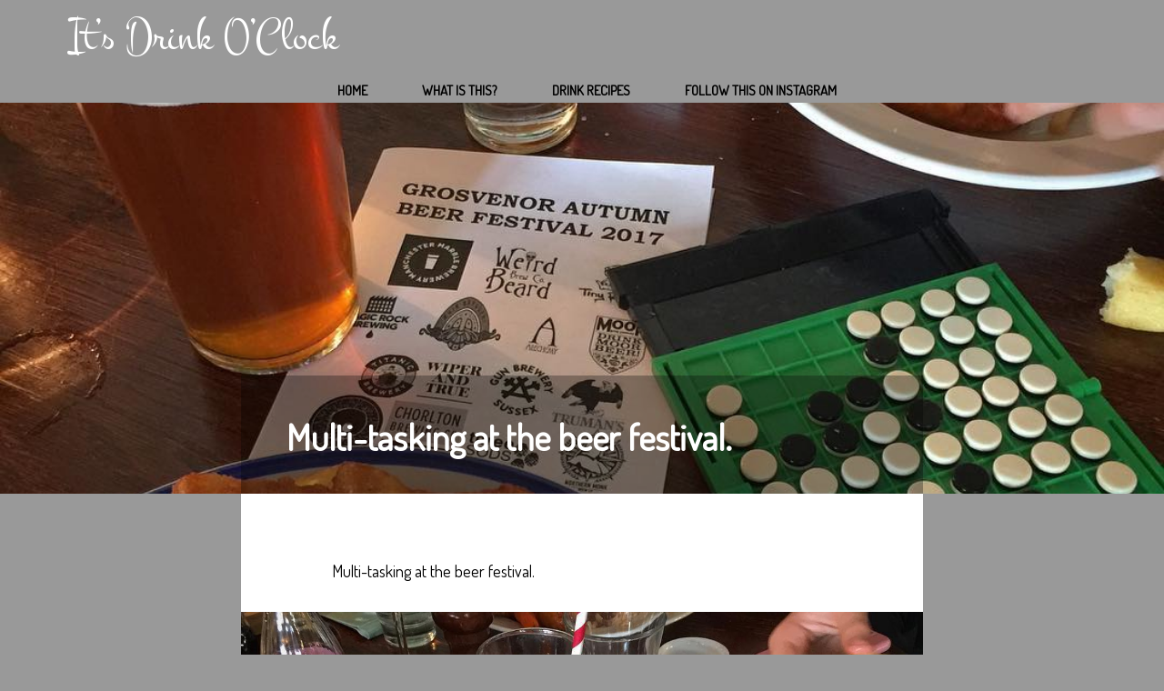

--- FILE ---
content_type: text/html; charset=UTF-8
request_url: https://www.itsdrinkoclock.com/multi-tasking-at-the-beer-festival/
body_size: 8171
content:
<!DOCTYPE html>
<html lang="en">
<head>
<meta charset="UTF-8">
<meta name="viewport" content="width=device-width, initial-scale=1">
<link rel="profile" href="//gmpg.org/xfn/11">
<link rel="pingback" href="https://www.itsdrinkoclock.com/xmlrpc.php">

<title>Multi-tasking at the beer festival. &#8211; It&#8217;s Drink O&#8217;Clock</title>
<meta name='robots' content='max-image-preview:large' />
<link rel='dns-prefetch' href='//www.itsdrinkoclock.com' />
<link rel='dns-prefetch' href='//fonts.googleapis.com' />
<link rel="alternate" type="application/rss+xml" title="It&#039;s Drink O&#039;Clock &raquo; Feed" href="https://www.itsdrinkoclock.com/feed/" />
<link rel="alternate" type="application/rss+xml" title="It&#039;s Drink O&#039;Clock &raquo; Comments Feed" href="https://www.itsdrinkoclock.com/comments/feed/" />
<link rel="alternate" type="application/rss+xml" title="It&#039;s Drink O&#039;Clock &raquo; Multi-tasking at the beer festival. Comments Feed" href="https://www.itsdrinkoclock.com/multi-tasking-at-the-beer-festival/feed/" />
<link rel="alternate" title="oEmbed (JSON)" type="application/json+oembed" href="https://www.itsdrinkoclock.com/wp-json/oembed/1.0/embed?url=https%3A%2F%2Fwww.itsdrinkoclock.com%2Fmulti-tasking-at-the-beer-festival%2F" />
<link rel="alternate" title="oEmbed (XML)" type="text/xml+oembed" href="https://www.itsdrinkoclock.com/wp-json/oembed/1.0/embed?url=https%3A%2F%2Fwww.itsdrinkoclock.com%2Fmulti-tasking-at-the-beer-festival%2F&#038;format=xml" />
<style id='wp-img-auto-sizes-contain-inline-css' type='text/css'>
img:is([sizes=auto i],[sizes^="auto," i]){contain-intrinsic-size:3000px 1500px}
/*# sourceURL=wp-img-auto-sizes-contain-inline-css */
</style>
<style id='wp-block-library-inline-css' type='text/css'>
:root{--wp-block-synced-color:#7a00df;--wp-block-synced-color--rgb:122,0,223;--wp-bound-block-color:var(--wp-block-synced-color);--wp-editor-canvas-background:#ddd;--wp-admin-theme-color:#007cba;--wp-admin-theme-color--rgb:0,124,186;--wp-admin-theme-color-darker-10:#006ba1;--wp-admin-theme-color-darker-10--rgb:0,107,160.5;--wp-admin-theme-color-darker-20:#005a87;--wp-admin-theme-color-darker-20--rgb:0,90,135;--wp-admin-border-width-focus:2px}@media (min-resolution:192dpi){:root{--wp-admin-border-width-focus:1.5px}}.wp-element-button{cursor:pointer}:root .has-very-light-gray-background-color{background-color:#eee}:root .has-very-dark-gray-background-color{background-color:#313131}:root .has-very-light-gray-color{color:#eee}:root .has-very-dark-gray-color{color:#313131}:root .has-vivid-green-cyan-to-vivid-cyan-blue-gradient-background{background:linear-gradient(135deg,#00d084,#0693e3)}:root .has-purple-crush-gradient-background{background:linear-gradient(135deg,#34e2e4,#4721fb 50%,#ab1dfe)}:root .has-hazy-dawn-gradient-background{background:linear-gradient(135deg,#faaca8,#dad0ec)}:root .has-subdued-olive-gradient-background{background:linear-gradient(135deg,#fafae1,#67a671)}:root .has-atomic-cream-gradient-background{background:linear-gradient(135deg,#fdd79a,#004a59)}:root .has-nightshade-gradient-background{background:linear-gradient(135deg,#330968,#31cdcf)}:root .has-midnight-gradient-background{background:linear-gradient(135deg,#020381,#2874fc)}:root{--wp--preset--font-size--normal:16px;--wp--preset--font-size--huge:42px}.has-regular-font-size{font-size:1em}.has-larger-font-size{font-size:2.625em}.has-normal-font-size{font-size:var(--wp--preset--font-size--normal)}.has-huge-font-size{font-size:var(--wp--preset--font-size--huge)}.has-text-align-center{text-align:center}.has-text-align-left{text-align:left}.has-text-align-right{text-align:right}.has-fit-text{white-space:nowrap!important}#end-resizable-editor-section{display:none}.aligncenter{clear:both}.items-justified-left{justify-content:flex-start}.items-justified-center{justify-content:center}.items-justified-right{justify-content:flex-end}.items-justified-space-between{justify-content:space-between}.screen-reader-text{border:0;clip-path:inset(50%);height:1px;margin:-1px;overflow:hidden;padding:0;position:absolute;width:1px;word-wrap:normal!important}.screen-reader-text:focus{background-color:#ddd;clip-path:none;color:#444;display:block;font-size:1em;height:auto;left:5px;line-height:normal;padding:15px 23px 14px;text-decoration:none;top:5px;width:auto;z-index:100000}html :where(.has-border-color){border-style:solid}html :where([style*=border-top-color]){border-top-style:solid}html :where([style*=border-right-color]){border-right-style:solid}html :where([style*=border-bottom-color]){border-bottom-style:solid}html :where([style*=border-left-color]){border-left-style:solid}html :where([style*=border-width]){border-style:solid}html :where([style*=border-top-width]){border-top-style:solid}html :where([style*=border-right-width]){border-right-style:solid}html :where([style*=border-bottom-width]){border-bottom-style:solid}html :where([style*=border-left-width]){border-left-style:solid}html :where(img[class*=wp-image-]){height:auto;max-width:100%}:where(figure){margin:0 0 1em}html :where(.is-position-sticky){--wp-admin--admin-bar--position-offset:var(--wp-admin--admin-bar--height,0px)}@media screen and (max-width:600px){html :where(.is-position-sticky){--wp-admin--admin-bar--position-offset:0px}}

/*# sourceURL=wp-block-library-inline-css */
</style><style id='global-styles-inline-css' type='text/css'>
:root{--wp--preset--aspect-ratio--square: 1;--wp--preset--aspect-ratio--4-3: 4/3;--wp--preset--aspect-ratio--3-4: 3/4;--wp--preset--aspect-ratio--3-2: 3/2;--wp--preset--aspect-ratio--2-3: 2/3;--wp--preset--aspect-ratio--16-9: 16/9;--wp--preset--aspect-ratio--9-16: 9/16;--wp--preset--color--black: #000000;--wp--preset--color--cyan-bluish-gray: #abb8c3;--wp--preset--color--white: #ffffff;--wp--preset--color--pale-pink: #f78da7;--wp--preset--color--vivid-red: #cf2e2e;--wp--preset--color--luminous-vivid-orange: #ff6900;--wp--preset--color--luminous-vivid-amber: #fcb900;--wp--preset--color--light-green-cyan: #7bdcb5;--wp--preset--color--vivid-green-cyan: #00d084;--wp--preset--color--pale-cyan-blue: #8ed1fc;--wp--preset--color--vivid-cyan-blue: #0693e3;--wp--preset--color--vivid-purple: #9b51e0;--wp--preset--gradient--vivid-cyan-blue-to-vivid-purple: linear-gradient(135deg,rgb(6,147,227) 0%,rgb(155,81,224) 100%);--wp--preset--gradient--light-green-cyan-to-vivid-green-cyan: linear-gradient(135deg,rgb(122,220,180) 0%,rgb(0,208,130) 100%);--wp--preset--gradient--luminous-vivid-amber-to-luminous-vivid-orange: linear-gradient(135deg,rgb(252,185,0) 0%,rgb(255,105,0) 100%);--wp--preset--gradient--luminous-vivid-orange-to-vivid-red: linear-gradient(135deg,rgb(255,105,0) 0%,rgb(207,46,46) 100%);--wp--preset--gradient--very-light-gray-to-cyan-bluish-gray: linear-gradient(135deg,rgb(238,238,238) 0%,rgb(169,184,195) 100%);--wp--preset--gradient--cool-to-warm-spectrum: linear-gradient(135deg,rgb(74,234,220) 0%,rgb(151,120,209) 20%,rgb(207,42,186) 40%,rgb(238,44,130) 60%,rgb(251,105,98) 80%,rgb(254,248,76) 100%);--wp--preset--gradient--blush-light-purple: linear-gradient(135deg,rgb(255,206,236) 0%,rgb(152,150,240) 100%);--wp--preset--gradient--blush-bordeaux: linear-gradient(135deg,rgb(254,205,165) 0%,rgb(254,45,45) 50%,rgb(107,0,62) 100%);--wp--preset--gradient--luminous-dusk: linear-gradient(135deg,rgb(255,203,112) 0%,rgb(199,81,192) 50%,rgb(65,88,208) 100%);--wp--preset--gradient--pale-ocean: linear-gradient(135deg,rgb(255,245,203) 0%,rgb(182,227,212) 50%,rgb(51,167,181) 100%);--wp--preset--gradient--electric-grass: linear-gradient(135deg,rgb(202,248,128) 0%,rgb(113,206,126) 100%);--wp--preset--gradient--midnight: linear-gradient(135deg,rgb(2,3,129) 0%,rgb(40,116,252) 100%);--wp--preset--font-size--small: 13px;--wp--preset--font-size--medium: 20px;--wp--preset--font-size--large: 36px;--wp--preset--font-size--x-large: 42px;--wp--preset--spacing--20: 0.44rem;--wp--preset--spacing--30: 0.67rem;--wp--preset--spacing--40: 1rem;--wp--preset--spacing--50: 1.5rem;--wp--preset--spacing--60: 2.25rem;--wp--preset--spacing--70: 3.38rem;--wp--preset--spacing--80: 5.06rem;--wp--preset--shadow--natural: 6px 6px 9px rgba(0, 0, 0, 0.2);--wp--preset--shadow--deep: 12px 12px 50px rgba(0, 0, 0, 0.4);--wp--preset--shadow--sharp: 6px 6px 0px rgba(0, 0, 0, 0.2);--wp--preset--shadow--outlined: 6px 6px 0px -3px rgb(255, 255, 255), 6px 6px rgb(0, 0, 0);--wp--preset--shadow--crisp: 6px 6px 0px rgb(0, 0, 0);}:where(.is-layout-flex){gap: 0.5em;}:where(.is-layout-grid){gap: 0.5em;}body .is-layout-flex{display: flex;}.is-layout-flex{flex-wrap: wrap;align-items: center;}.is-layout-flex > :is(*, div){margin: 0;}body .is-layout-grid{display: grid;}.is-layout-grid > :is(*, div){margin: 0;}:where(.wp-block-columns.is-layout-flex){gap: 2em;}:where(.wp-block-columns.is-layout-grid){gap: 2em;}:where(.wp-block-post-template.is-layout-flex){gap: 1.25em;}:where(.wp-block-post-template.is-layout-grid){gap: 1.25em;}.has-black-color{color: var(--wp--preset--color--black) !important;}.has-cyan-bluish-gray-color{color: var(--wp--preset--color--cyan-bluish-gray) !important;}.has-white-color{color: var(--wp--preset--color--white) !important;}.has-pale-pink-color{color: var(--wp--preset--color--pale-pink) !important;}.has-vivid-red-color{color: var(--wp--preset--color--vivid-red) !important;}.has-luminous-vivid-orange-color{color: var(--wp--preset--color--luminous-vivid-orange) !important;}.has-luminous-vivid-amber-color{color: var(--wp--preset--color--luminous-vivid-amber) !important;}.has-light-green-cyan-color{color: var(--wp--preset--color--light-green-cyan) !important;}.has-vivid-green-cyan-color{color: var(--wp--preset--color--vivid-green-cyan) !important;}.has-pale-cyan-blue-color{color: var(--wp--preset--color--pale-cyan-blue) !important;}.has-vivid-cyan-blue-color{color: var(--wp--preset--color--vivid-cyan-blue) !important;}.has-vivid-purple-color{color: var(--wp--preset--color--vivid-purple) !important;}.has-black-background-color{background-color: var(--wp--preset--color--black) !important;}.has-cyan-bluish-gray-background-color{background-color: var(--wp--preset--color--cyan-bluish-gray) !important;}.has-white-background-color{background-color: var(--wp--preset--color--white) !important;}.has-pale-pink-background-color{background-color: var(--wp--preset--color--pale-pink) !important;}.has-vivid-red-background-color{background-color: var(--wp--preset--color--vivid-red) !important;}.has-luminous-vivid-orange-background-color{background-color: var(--wp--preset--color--luminous-vivid-orange) !important;}.has-luminous-vivid-amber-background-color{background-color: var(--wp--preset--color--luminous-vivid-amber) !important;}.has-light-green-cyan-background-color{background-color: var(--wp--preset--color--light-green-cyan) !important;}.has-vivid-green-cyan-background-color{background-color: var(--wp--preset--color--vivid-green-cyan) !important;}.has-pale-cyan-blue-background-color{background-color: var(--wp--preset--color--pale-cyan-blue) !important;}.has-vivid-cyan-blue-background-color{background-color: var(--wp--preset--color--vivid-cyan-blue) !important;}.has-vivid-purple-background-color{background-color: var(--wp--preset--color--vivid-purple) !important;}.has-black-border-color{border-color: var(--wp--preset--color--black) !important;}.has-cyan-bluish-gray-border-color{border-color: var(--wp--preset--color--cyan-bluish-gray) !important;}.has-white-border-color{border-color: var(--wp--preset--color--white) !important;}.has-pale-pink-border-color{border-color: var(--wp--preset--color--pale-pink) !important;}.has-vivid-red-border-color{border-color: var(--wp--preset--color--vivid-red) !important;}.has-luminous-vivid-orange-border-color{border-color: var(--wp--preset--color--luminous-vivid-orange) !important;}.has-luminous-vivid-amber-border-color{border-color: var(--wp--preset--color--luminous-vivid-amber) !important;}.has-light-green-cyan-border-color{border-color: var(--wp--preset--color--light-green-cyan) !important;}.has-vivid-green-cyan-border-color{border-color: var(--wp--preset--color--vivid-green-cyan) !important;}.has-pale-cyan-blue-border-color{border-color: var(--wp--preset--color--pale-cyan-blue) !important;}.has-vivid-cyan-blue-border-color{border-color: var(--wp--preset--color--vivid-cyan-blue) !important;}.has-vivid-purple-border-color{border-color: var(--wp--preset--color--vivid-purple) !important;}.has-vivid-cyan-blue-to-vivid-purple-gradient-background{background: var(--wp--preset--gradient--vivid-cyan-blue-to-vivid-purple) !important;}.has-light-green-cyan-to-vivid-green-cyan-gradient-background{background: var(--wp--preset--gradient--light-green-cyan-to-vivid-green-cyan) !important;}.has-luminous-vivid-amber-to-luminous-vivid-orange-gradient-background{background: var(--wp--preset--gradient--luminous-vivid-amber-to-luminous-vivid-orange) !important;}.has-luminous-vivid-orange-to-vivid-red-gradient-background{background: var(--wp--preset--gradient--luminous-vivid-orange-to-vivid-red) !important;}.has-very-light-gray-to-cyan-bluish-gray-gradient-background{background: var(--wp--preset--gradient--very-light-gray-to-cyan-bluish-gray) !important;}.has-cool-to-warm-spectrum-gradient-background{background: var(--wp--preset--gradient--cool-to-warm-spectrum) !important;}.has-blush-light-purple-gradient-background{background: var(--wp--preset--gradient--blush-light-purple) !important;}.has-blush-bordeaux-gradient-background{background: var(--wp--preset--gradient--blush-bordeaux) !important;}.has-luminous-dusk-gradient-background{background: var(--wp--preset--gradient--luminous-dusk) !important;}.has-pale-ocean-gradient-background{background: var(--wp--preset--gradient--pale-ocean) !important;}.has-electric-grass-gradient-background{background: var(--wp--preset--gradient--electric-grass) !important;}.has-midnight-gradient-background{background: var(--wp--preset--gradient--midnight) !important;}.has-small-font-size{font-size: var(--wp--preset--font-size--small) !important;}.has-medium-font-size{font-size: var(--wp--preset--font-size--medium) !important;}.has-large-font-size{font-size: var(--wp--preset--font-size--large) !important;}.has-x-large-font-size{font-size: var(--wp--preset--font-size--x-large) !important;}
/*# sourceURL=global-styles-inline-css */
</style>

<style id='classic-theme-styles-inline-css' type='text/css'>
/*! This file is auto-generated */
.wp-block-button__link{color:#fff;background-color:#32373c;border-radius:9999px;box-shadow:none;text-decoration:none;padding:calc(.667em + 2px) calc(1.333em + 2px);font-size:1.125em}.wp-block-file__button{background:#32373c;color:#fff;text-decoration:none}
/*# sourceURL=/wp-includes/css/classic-themes.min.css */
</style>
<link rel='stylesheet' id='cmplz-general-css' href='https://www.itsdrinkoclock.com/wp-content/plugins/complianz-gdpr/assets/css/cookieblocker.min.css?ver=1765983313' type='text/css' media='all' />
<link rel='stylesheet' id='parent-style-css' href='https://www.itsdrinkoclock.com/wp-content/themes/karta/style.css?ver=74da88849448019b8599102c33f5298e' type='text/css' media='all' />
<link rel='stylesheet' id='child-style-css' href='https://www.itsdrinkoclock.com/wp-content/themes/karta-child/style.css?ver=1.0.6' type='text/css' media='all' />
<link rel='stylesheet' id='karta-fonts-css' href='//fonts.googleapis.com/css?family=Abel%7CDosis%7CMontez&#038;ver=6.9' type='text/css' media='all' />
<link rel='stylesheet' id='karta-style-css' href='https://www.itsdrinkoclock.com/wp-content/themes/karta/css/style.css?ver=74da88849448019b8599102c33f5298e' type='text/css' media='all' />
<script type="text/javascript" src="https://www.itsdrinkoclock.com/wp-includes/js/jquery/jquery.min.js?ver=3.7.1" id="jquery-core-js"></script>
<script type="text/javascript" src="https://www.itsdrinkoclock.com/wp-includes/js/jquery/jquery-migrate.min.js?ver=3.4.1" id="jquery-migrate-js"></script>
<link rel="https://api.w.org/" href="https://www.itsdrinkoclock.com/wp-json/" /><link rel="alternate" title="JSON" type="application/json" href="https://www.itsdrinkoclock.com/wp-json/wp/v2/posts/1456" /><link rel="EditURI" type="application/rsd+xml" title="RSD" href="https://www.itsdrinkoclock.com/xmlrpc.php?rsd" />
<link rel="canonical" href="https://www.itsdrinkoclock.com/multi-tasking-at-the-beer-festival/" />
<link rel="icon" href="https://www.itsdrinkoclock.com/wp-content/uploads/2017/01/cropped-cropped-IMG_4428-e1483785238126-150x150.jpg" sizes="32x32" />
<link rel="icon" href="https://www.itsdrinkoclock.com/wp-content/uploads/2017/01/cropped-cropped-IMG_4428-e1483785238126-400x400.jpg" sizes="192x192" />
<link rel="apple-touch-icon" href="https://www.itsdrinkoclock.com/wp-content/uploads/2017/01/cropped-cropped-IMG_4428-e1483785238126-400x400.jpg" />
<meta name="msapplication-TileImage" content="https://www.itsdrinkoclock.com/wp-content/uploads/2017/01/cropped-cropped-IMG_4428-e1483785238126-400x400.jpg" />
		<style type="text/css" id="wp-custom-css">
			body { background-color: #999; }
.post__date, .post-intro__date { display:none; }
body { font-family: 'Dosis', sans-serif; }
.site-header { padding: 0px; }
.site-title { font-family: 'Montez', cursive; font-weight: 400; color: #fff; }
.site-description { font-family: 'Dosis', sans-serif; color: #eee; text-transform: uppercase; display: none;}
.site-branding {width: 100%;}
.post__title {font-family: 'Abel', sans-serif;}
.post__primary-category, .post-intro__categories {display: none;}
.has-post-thumbnail .post-box { padding-top: 0px; }
.post-intro__title { /* font-size: 18px; */ }
.post-drinks { background-color: #fff;}
.post-content iframe {max-width: calc(100% + 100px);
height: auto;position: relative;
left: 50%;-webkit-transform: translateX(-50%);-ms-transform: translateX(-50%);transform: translateX(-50%);display: inline-block;
}

		</style>
		</head>

<body data-rsssl=1 class="wp-singular post-template-default single single-post postid-1456 single-format-standard wp-custom-logo wp-theme-karta wp-child-theme-karta-child">

<script>
  window.fbAsyncInit = function() {
    FB.init({
      appId      : '276803846870521',
      cookie     : true,
      xfbml      : true,
      version    : 'v7.0'
    });
      
    FB.AppEvents.logPageView();   
      
  };

  (function(d, s, id){
     var js, fjs = d.getElementsByTagName(s)[0];
     if (d.getElementById(id)) {return;}
     js = d.createElement(s); js.id = id;
     js.src = "https://connect.facebook.net/en_US/sdk.js";
     fjs.parentNode.insertBefore(js, fjs);
   }(document, 'script', 'facebook-jssdk'));
</script>
	<div id="page" class="site">
			<header id="masthead" class="site-header" role="banner">
				<div class="container">
					<div class="row">
						<div class="col-xs-12">
							<div class="site-branding">
										<a class="site-title" href="https://www.itsdrinkoclock.com">It&#8217;s Drink O&#8217;Clock</a>
		<p class="site-description">It&#8217;s always drink o&#8217;clock somewhere&#8230;</p>
								</div><!-- .site-branding -->

							<nav id="site-navigation" class="main-navigation" role="navigation">
								<div class="navbar-header">
									<button type="button" class="navbar-toggle collapsed" data-toggle="collapse" data-target="#menu1">
										<span class="sr-only">Toggle navigation</span>
										<span class="icon-bar"></span>
										<span class="icon-bar"></span>
										<span class="icon-bar"></span>
									</button>
								</div>
								<div class="collapse navbar-collapse" id="menu1">
								<ul id="primary-menu" class="main-navigation__menu"><li id="menu-item-280" class="menu-item menu-item-type-custom menu-item-object-custom menu-item-280"><a href="/">Home</a></li><li id="menu-item-268" class="menu-item menu-item-type-post_type menu-item-object-page menu-item-268"><a href="https://www.itsdrinkoclock.com/about/">What is this?</a></li><li id="menu-item-544" class="menu-item menu-item-type-custom menu-item-object-custom menu-item-544"><a href="/drinks/">Drink recipes</a></li><li id="menu-item-277" class="menu-item menu-item-type-custom menu-item-object-custom menu-item-277"><a href="https://www.instagram.com/itsdrinkoclock/">Follow this on Instagram</a></li></ul>								</div>
							</nav><!-- #site-navigation -->
						</div>
					</div>
				</div>
			</header><!-- #masthead -->

			<div id="content" class="site-content">

<div id="primary" class="content-area">
	<main id="main" class="site-main single-post-page" role="main">
		

<article id="post-1456" class="post-1456 post type-post status-publish format-standard has-post-thumbnail hentry category-instagram">
	<div class="post-cover" style=background-image:url(https://www.itsdrinkoclock.com/wp-content/uploads/2017/10/1508679670.jpg)>
		<div class="post-intro">
			<div class="post-intro__categories">
					<a href=https://www.itsdrinkoclock.com/category/instagram/>instagram </a>
				</div>
			<div class="post-intro__content">
				<p class="post-intro__date">October 22, 2017</p>
				<h1 class="post-intro__title">Multi-tasking at the beer festival.</h1>				
			</div>
		</div>
	</div>
	<div class="container container--custom">
		<div class="row">
			<div class="col-xs-12">	
            				
								<div class="post-content">
                
				<p>Multi-tasking at the beer festival.</p>
<p><img fetchpriority="high" decoding="async" width="1080" height="1080" src="https://www.itsdrinkoclock.com/wp-content/uploads/2017/10/1508679670.jpg" class="insta-image" alt="Multi-tasking at the beer festival." /></p>

				
				



				</div>
				                
                
			</div>
		</div>
	</div>
</article>


<!--======== SHARE ARTICLE ========-->

<!--======== RELATED POSTS ========-->
<div class="related-posts">
	<div class="container">
		<div class="row">
		<div class="col-sm-4">
	<div class="related-posts__post post-2892 post type-post status-publish format-standard has-post-thumbnail hentry category-instagram tag-barflycat tag-boulevardier tag-bourbon tag-campari tag-cats tag-cats_of_instagram tag-catsandcocktails tag-catsofinstagram tag-cocktails tag-cocktailsandcats tag-kitteh tag-vermouth">
		<figure class="post__figure post__figure--background" style=background-image:url(https://www.itsdrinkoclock.com/wp-content/uploads/2020/06/weekend-closer.jpg)>
							<a href="https://www.itsdrinkoclock.com/weekend-closer/" class="post__link" rel="bookmark"></a>
						<figcaption class="post__figcaption post__figcaption--sm-absolute">
					<a href=https://www.itsdrinkoclock.com/category/instagram/ class="post__primary-category">instagram</a>
				<a href="https://www.itsdrinkoclock.com/weekend-closer/" class="post__intro" rel="bookmark">
					<div class="post__date">June 28, 2020</div>
					<h4 class="post__title">Weekend Closer</h4>				</a>
			</figcaption>
		</figure>
	</div>
</div>
<div class="col-sm-4">
	<div class="related-posts__post post-2883 post type-post status-publish format-standard has-post-thumbnail hentry category-instagram tag-barflycat tag-cat tag-cats_of_instagram tag-catsandcocktails tag-catsofinstagram tag-cocktails tag-cocktailsandcats tag-homebartender tag-ibacocktails">
		<figure class="post__figure post__figure--background" style=background-image:url(https://www.itsdrinkoclock.com/wp-content/uploads/2020/06/post-work-rush.jpg)>
							<a href="https://www.itsdrinkoclock.com/post-work-rush/" class="post__link" rel="bookmark"></a>
						<figcaption class="post__figcaption post__figcaption--sm-absolute">
					<a href=https://www.itsdrinkoclock.com/category/instagram/ class="post__primary-category">instagram</a>
				<a href="https://www.itsdrinkoclock.com/post-work-rush/" class="post__intro" rel="bookmark">
					<div class="post__date">June 24, 2020</div>
					<h4 class="post__title">Post Work Rush</h4>				</a>
			</figcaption>
		</figure>
	</div>
</div>
<div class="col-sm-4">
	<div class="related-posts__post post-2851 post type-post status-publish format-standard has-post-thumbnail hentry category-instagram tag-barflycat tag-catsandcocktails tag-cocktails tag-cocktailsandcats tag-fathersday tag-ibacocktail tag-ibacocktails tag-paperplane">
		<figure class="post__figure post__figure--background" style=background-image:url(https://www.itsdrinkoclock.com/wp-content/uploads/2020/06/heree28099s-one-for-my-dad.jpg)>
							<a href="https://www.itsdrinkoclock.com/the-paper-plane/" class="post__link" rel="bookmark"></a>
						<figcaption class="post__figcaption post__figcaption--sm-absolute">
					<a href=https://www.itsdrinkoclock.com/category/instagram/ class="post__primary-category">instagram</a>
				<a href="https://www.itsdrinkoclock.com/the-paper-plane/" class="post__intro" rel="bookmark">
					<div class="post__date">June 20, 2020</div>
					<h4 class="post__title">The Paper Plane</h4>				</a>
			</figcaption>
		</figure>
	</div>
</div>
		</div>
	</div>
</div>

		<div class="container">
			<div class="row">
				<div class="col-xs-12">
					<div class="post-pagination">
						<a href="https://www.itsdrinkoclock.com/typical-saturday-evening-at-my-house/" rel="prev">Previous post</a>						<a href="https://www.itsdrinkoclock.com/at-the-bar/" rel="next">Next post</a>					</div>
				</div>
			</div>
		</div>

			</main>
</div>

		</div><!-- #content -->
	<footer id="colophon" class="site-footer" role="contentinfo">
		<div class="site-footer-widgets">
						<div class="container">
				<div class="row">
					<div class="col-xs-12 col-sm-4"><section id="tag_cloud-2" class="site-footer-widget widget_tag_cloud"><h3 class="site-footer-widget__title">Tags</h3><div class="tagcloud"><a href="https://www.itsdrinkoclock.com/tag/absinthe/" class="tag-cloud-link tag-link-189 tag-link-position-1" style="font-size: 8pt;" aria-label="absinthe (5 items)">absinthe</a>
<a href="https://www.itsdrinkoclock.com/tag/ale/" class="tag-cloud-link tag-link-37 tag-link-position-2" style="font-size: 8.601226993865pt;" aria-label="ale (6 items)">ale</a>
<a href="https://www.itsdrinkoclock.com/tag/barflycat/" class="tag-cloud-link tag-link-9 tag-link-position-3" style="font-size: 22pt;" aria-label="barflycat (256 items)">barflycat</a>
<a href="https://www.itsdrinkoclock.com/tag/barflykitten/" class="tag-cloud-link tag-link-421 tag-link-position-4" style="font-size: 9.8895705521472pt;" aria-label="barflykitten (9 items)">barflykitten</a>
<a href="https://www.itsdrinkoclock.com/tag/beer/" class="tag-cloud-link tag-link-16 tag-link-position-5" style="font-size: 11.60736196319pt;" aria-label="beer (15 items)">beer</a>
<a href="https://www.itsdrinkoclock.com/tag/bloodycaesar/" class="tag-cloud-link tag-link-104 tag-link-position-6" style="font-size: 9.0306748466258pt;" aria-label="bloodycaesar (7 items)">bloodycaesar</a>
<a href="https://www.itsdrinkoclock.com/tag/bloodymary/" class="tag-cloud-link tag-link-64 tag-link-position-7" style="font-size: 8pt;" aria-label="bloodymary (5 items)">bloodymary</a>
<a href="https://www.itsdrinkoclock.com/tag/boulevardier/" class="tag-cloud-link tag-link-161 tag-link-position-8" style="font-size: 9.0306748466258pt;" aria-label="boulevardier (7 items)">boulevardier</a>
<a href="https://www.itsdrinkoclock.com/tag/campari/" class="tag-cloud-link tag-link-31 tag-link-position-9" style="font-size: 14.78527607362pt;" aria-label="campari (36 items)">campari</a>
<a href="https://www.itsdrinkoclock.com/tag/cat/" class="tag-cloud-link tag-link-217 tag-link-position-10" style="font-size: 18.306748466258pt;" aria-label="cat (94 items)">cat</a>
<a href="https://www.itsdrinkoclock.com/tag/cats/" class="tag-cloud-link tag-link-218 tag-link-position-11" style="font-size: 18.220858895706pt;" aria-label="cats (93 items)">cats</a>
<a href="https://www.itsdrinkoclock.com/tag/catsandcocktails/" class="tag-cloud-link tag-link-38 tag-link-position-12" style="font-size: 21.742331288344pt;" aria-label="catsandcocktails (239 items)">catsandcocktails</a>
<a href="https://www.itsdrinkoclock.com/tag/catsofinstagram/" class="tag-cloud-link tag-link-140 tag-link-position-13" style="font-size: 12.981595092025pt;" aria-label="catsofinstagram (22 items)">catsofinstagram</a>
<a href="https://www.itsdrinkoclock.com/tag/cats_of_instagram/" class="tag-cloud-link tag-link-248 tag-link-position-14" style="font-size: 12.638036809816pt;" aria-label="cats_of_instagram (20 items)">cats_of_instagram</a>
<a href="https://www.itsdrinkoclock.com/tag/chartreuse/" class="tag-cloud-link tag-link-204 tag-link-position-15" style="font-size: 8.601226993865pt;" aria-label="chartreuse (6 items)">chartreuse</a>
<a href="https://www.itsdrinkoclock.com/tag/clamato/" class="tag-cloud-link tag-link-103 tag-link-position-16" style="font-size: 9.4601226993865pt;" aria-label="clamato (8 items)">clamato</a>
<a href="https://www.itsdrinkoclock.com/tag/cocktail/" class="tag-cloud-link tag-link-6 tag-link-position-17" style="font-size: 21.226993865031pt;" aria-label="cocktail (208 items)">cocktail</a>
<a href="https://www.itsdrinkoclock.com/tag/cocktails/" class="tag-cloud-link tag-link-226 tag-link-position-18" style="font-size: 19.251533742331pt;" aria-label="cocktails (121 items)">cocktails</a>
<a href="https://www.itsdrinkoclock.com/tag/cocktailsandcats/" class="tag-cloud-link tag-link-39 tag-link-position-19" style="font-size: 21.742331288344pt;" aria-label="cocktailsandcats (240 items)">cocktailsandcats</a>
<a href="https://www.itsdrinkoclock.com/tag/corpsereviverno2/" class="tag-cloud-link tag-link-171 tag-link-position-20" style="font-size: 10.576687116564pt;" aria-label="corpsereviverno2 (11 items)">corpsereviverno2</a>
<a href="https://www.itsdrinkoclock.com/tag/exotica/" class="tag-cloud-link tag-link-145 tag-link-position-21" style="font-size: 10.576687116564pt;" aria-label="exotica (11 items)">exotica</a>
<a href="https://www.itsdrinkoclock.com/tag/fedes10ktikiparty/" class="tag-cloud-link tag-link-234 tag-link-position-22" style="font-size: 10.576687116564pt;" aria-label="fedes10ktikiparty (11 items)">fedes10ktikiparty</a>
<a href="https://www.itsdrinkoclock.com/tag/gibson/" class="tag-cloud-link tag-link-164 tag-link-position-23" style="font-size: 11.177914110429pt;" aria-label="gibson (13 items)">gibson</a>
<a href="https://www.itsdrinkoclock.com/tag/gin/" class="tag-cloud-link tag-link-15 tag-link-position-24" style="font-size: 17.018404907975pt;" aria-label="gin (67 items)">gin</a>
<a href="https://www.itsdrinkoclock.com/tag/ginandtonic/" class="tag-cloud-link tag-link-93 tag-link-position-25" style="font-size: 10.576687116564pt;" aria-label="ginandtonic (11 items)">ginandtonic</a>
<a href="https://www.itsdrinkoclock.com/tag/gnt/" class="tag-cloud-link tag-link-94 tag-link-position-26" style="font-size: 9.0306748466258pt;" aria-label="gnt (7 items)">gnt</a>
<a href="https://www.itsdrinkoclock.com/tag/holidaycocktails/" class="tag-cloud-link tag-link-385 tag-link-position-27" style="font-size: 8pt;" aria-label="holidaycocktails (5 items)">holidaycocktails</a>
<a href="https://www.itsdrinkoclock.com/tag/homebar/" class="tag-cloud-link tag-link-274 tag-link-position-28" style="font-size: 9.0306748466258pt;" aria-label="homebar (7 items)">homebar</a>
<a href="https://www.itsdrinkoclock.com/tag/homebartender/" class="tag-cloud-link tag-link-268 tag-link-position-29" style="font-size: 12.466257668712pt;" aria-label="homebartender (19 items)">homebartender</a>
<a href="https://www.itsdrinkoclock.com/tag/homebartending/" class="tag-cloud-link tag-link-273 tag-link-position-30" style="font-size: 8pt;" aria-label="homebartending (5 items)">homebartending</a>
<a href="https://www.itsdrinkoclock.com/tag/jamaica/" class="tag-cloud-link tag-link-382 tag-link-position-31" style="font-size: 8.601226993865pt;" aria-label="jamaica (6 items)">jamaica</a>
<a href="https://www.itsdrinkoclock.com/tag/kitteh/" class="tag-cloud-link tag-link-434 tag-link-position-32" style="font-size: 11.435582822086pt;" aria-label="kitteh (14 items)">kitteh</a>
<a href="https://www.itsdrinkoclock.com/tag/kitten/" class="tag-cloud-link tag-link-420 tag-link-position-33" style="font-size: 11.435582822086pt;" aria-label="kitten (14 items)">kitten</a>
<a href="https://www.itsdrinkoclock.com/tag/kittensofinstagram/" class="tag-cloud-link tag-link-428 tag-link-position-34" style="font-size: 8pt;" aria-label="kittensofinstagram (5 items)">kittensofinstagram</a>
<a href="https://www.itsdrinkoclock.com/tag/lime/" class="tag-cloud-link tag-link-122 tag-link-position-35" style="font-size: 8.601226993865pt;" aria-label="lime (6 items)">lime</a>
<a href="https://www.itsdrinkoclock.com/tag/manhattan/" class="tag-cloud-link tag-link-26 tag-link-position-36" style="font-size: 9.4601226993865pt;" aria-label="manhattan (8 items)">manhattan</a>
<a href="https://www.itsdrinkoclock.com/tag/martini/" class="tag-cloud-link tag-link-14 tag-link-position-37" style="font-size: 11.435582822086pt;" aria-label="martini (14 items)">martini</a>
<a href="https://www.itsdrinkoclock.com/tag/moscowmule/" class="tag-cloud-link tag-link-109 tag-link-position-38" style="font-size: 9.8895705521472pt;" aria-label="moscowmule (9 items)">moscowmule</a>
<a href="https://www.itsdrinkoclock.com/tag/negroni/" class="tag-cloud-link tag-link-30 tag-link-position-39" style="font-size: 17.705521472393pt;" aria-label="negroni (80 items)">negroni</a>
<a href="https://www.itsdrinkoclock.com/tag/rum/" class="tag-cloud-link tag-link-19 tag-link-position-40" style="font-size: 11.177914110429pt;" aria-label="rum (13 items)">rum</a>
<a href="https://www.itsdrinkoclock.com/tag/tiki/" class="tag-cloud-link tag-link-28 tag-link-position-41" style="font-size: 11.435582822086pt;" aria-label="tiki (14 items)">tiki</a>
<a href="https://www.itsdrinkoclock.com/tag/tonic/" class="tag-cloud-link tag-link-98 tag-link-position-42" style="font-size: 8.601226993865pt;" aria-label="tonic (6 items)">tonic</a>
<a href="https://www.itsdrinkoclock.com/tag/vermouth/" class="tag-cloud-link tag-link-32 tag-link-position-43" style="font-size: 14.957055214724pt;" aria-label="vermouth (38 items)">vermouth</a>
<a href="https://www.itsdrinkoclock.com/tag/vodka/" class="tag-cloud-link tag-link-21 tag-link-position-44" style="font-size: 11.60736196319pt;" aria-label="vodka (15 items)">vodka</a>
<a href="https://www.itsdrinkoclock.com/tag/zombie/" class="tag-cloud-link tag-link-147 tag-link-position-45" style="font-size: 8.601226993865pt;" aria-label="zombie (6 items)">zombie</a></div>
</section></div>				</div>
			</div>
					</div>

		<div class="site-info">
			<div class="container">
				<div class="row">
					<div class="col-sm-6 col-xs-12">
						<p class="site-info__copyright">Copyright © It&#039;sDrinkOClock</p>
					</div>
					<div class="col-sm-6 col-xs-12">
						<div class="site-info__designed-by">
							<p>It&#8217;s always drink o&#8217;clock somewhere&#8230;</p>
						</div>
					</div>
				</div>
			</div>
		</div>
	</footer>
</div><!-- #page -->

<script type="speculationrules">
{"prefetch":[{"source":"document","where":{"and":[{"href_matches":"/*"},{"not":{"href_matches":["/wp-*.php","/wp-admin/*","/wp-content/uploads/*","/wp-content/*","/wp-content/plugins/*","/wp-content/themes/karta-child/*","/wp-content/themes/karta/*","/*\\?(.+)"]}},{"not":{"selector_matches":"a[rel~=\"nofollow\"]"}},{"not":{"selector_matches":".no-prefetch, .no-prefetch a"}}]},"eagerness":"conservative"}]}
</script>
				<script async data-category="statistics"
						src="https://www.googletagmanager.com/gtag/js?id=UA-68239428-2"></script>			<script data-category="functional">
				window['gtag_enable_tcf_support'] = false;
window.dataLayer = window.dataLayer || [];
function gtag(){dataLayer.push(arguments);}
gtag('js', new Date());
gtag('config', 'UA-68239428-2', {
	cookie_flags:'secure;samesite=none',
	'anonymize_ip': true
});
							</script>
			<script type="text/javascript" src="https://www.itsdrinkoclock.com/wp-includes/js/imagesloaded.min.js?ver=5.0.0" id="imagesloaded-js"></script>
<script type="text/javascript" src="https://www.itsdrinkoclock.com/wp-includes/js/masonry.min.js?ver=4.2.2" id="masonry-js"></script>
<script type="text/javascript" src="https://www.itsdrinkoclock.com/wp-includes/js/jquery/jquery.masonry.min.js?ver=3.1.2b" id="jquery-masonry-js"></script>
<script type="text/javascript" src="https://www.itsdrinkoclock.com/wp-content/themes/karta/js/vendors.js?ver=20160411" id="karta-vendors-js"></script>
<script type="text/javascript" src="https://www.itsdrinkoclock.com/wp-content/themes/karta/js/scripts.js?ver=20160411" id="karta-scripts-js"></script>
<script type="text/javascript" src="https://www.itsdrinkoclock.com/wp-includes/js/comment-reply.min.js?ver=74da88849448019b8599102c33f5298e" id="comment-reply-js" async="async" data-wp-strategy="async" fetchpriority="low"></script>

<script>
  (function(i,s,o,g,r,a,m){i['GoogleAnalyticsObject']=r;i[r]=i[r]||function(){
  (i[r].q=i[r].q||[]).push(arguments)},i[r].l=1*new Date();a=s.createElement(o),
  m=s.getElementsByTagName(o)[0];a.async=1;a.src=g;m.parentNode.insertBefore(a,m)
  })(window,document,'script','https://www.google-analytics.com/analytics.js','ga');

  ga('create', 'UA-68239428-2', 'auto');
  ga('send', 'pageview');

</script>

<script defer src="https://static.cloudflareinsights.com/beacon.min.js/vcd15cbe7772f49c399c6a5babf22c1241717689176015" integrity="sha512-ZpsOmlRQV6y907TI0dKBHq9Md29nnaEIPlkf84rnaERnq6zvWvPUqr2ft8M1aS28oN72PdrCzSjY4U6VaAw1EQ==" data-cf-beacon='{"version":"2024.11.0","token":"fe69f342746e4125a72ff9355d0c9e83","r":1,"server_timing":{"name":{"cfCacheStatus":true,"cfEdge":true,"cfExtPri":true,"cfL4":true,"cfOrigin":true,"cfSpeedBrain":true},"location_startswith":null}}' crossorigin="anonymous"></script>
</body>
</html>


--- FILE ---
content_type: text/css
request_url: https://www.itsdrinkoclock.com/wp-content/themes/karta/style.css?ver=74da88849448019b8599102c33f5298e
body_size: 99
content:
/*
Theme Name: Karta
Theme URI: http://slicejack.com/karta-free-responsive-wordpress-travel-theme
Author: Slicejack
Author URI: http://slicejack.com
Description: Karta is free Wordpress theme beautifully designed for those who want to share their travel experience in modern and creative way. Use Karta to inspire others showcasing your favourite journeys, photos and tips.
Version: 1.0.6
License: GNU General Public License v2 or later
License URI: http://www.gnu.org/licenses/gpl-2.0.html
Text Domain: karta
Tags: one-column, grid-layout, custom-menu, featured-images, post-formats, threaded-comments, theme-options, translation-ready, blog


This theme, like WordPress, is licensed under the GPL.
Use it to make something cool, have fun, and share what you've learned with others.

Karta is based on Underscores http://underscores.me/, (C) 2012-2016 Automattic, Inc.
Underscores is distributed under the terms of the GNU GPL v2 or later.
*/


--- FILE ---
content_type: text/css
request_url: https://www.itsdrinkoclock.com/wp-content/themes/karta-child/style.css?ver=1.0.6
body_size: 440
content:
/*
Template: karta
Theme Name: Karta Child
Theme URI: http://slicejack.com/karta-free-responsive-wordpress-travel-theme
Author: Slicejack
Author URI: http://slicejack.com
Description: Karta is free Wordpress theme beautifully designed for those who want to share their travel experience in modern and creative way. Use Karta to inspire others showcasing your favourite journeys, photos and tips.
Version: 1.0.6
License: GNU General Public License v2 or later
License URI: http://www.gnu.org/licenses/gpl-2.0.html
Text Domain: karta
Tags: one-column, grid-layout, custom-menu, featured-images, post-formats, threaded-comments, theme-options, translation-ready, blog


This theme, like WordPress, is licensed under the GPL.
Use it to make something cool, have fun, and share what you've learned with others.

Karta is based on Underscores http://underscores.me/, (C) 2012-2016 Automattic, Inc.
Underscores is distributed under the terms of the GNU GPL v2 or later.
*/


.post h3, .post h4 { text-shadow: 1px 1px 1px #000000, 0px 0px 10px #000000; }

.pagination {
	display:block;
	clear:both;
	padding:20px 0;
	position:relative;
	font-size:11px;
	line-height:13px;
	text-align: center;
	margin: 0px auto;
}

.pagination span, .pagination a {
display:block;
float:left;
margin: 2px 2px 2px 0;
padding:6px 9px 5px 9px;
text-decoration:none;
width:auto;
color:#fff !important;
background: #000;
border: solid #000 1px;
}
.pagination span {
color:#000 !important;
}

.pagination a:hover{
color:#000;
background: #999;
border: solid #000 1px;
}

.pagination .current{
padding:6px 9px 5px 9px;
background: #fff;
color:#000;
border: solid #fff 1px;
}


@media (min-width: 768px) {
	.site-footer .site-footer-widgets .col-sm-4 { width: 100%; !important
	}
}